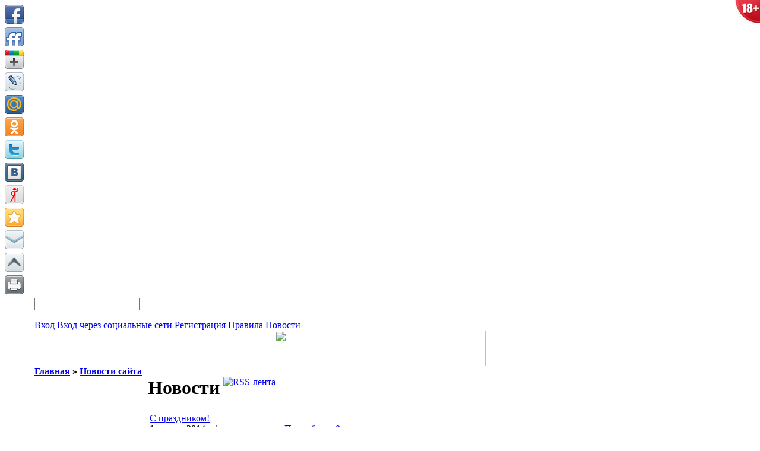

--- FILE ---
content_type: text/html; charset=utf-8
request_url: http://lovetou.ru/novosti
body_size: 8038
content:
<style type="text/css">
<!--
.warn18 {
	background: url("images/warn18.png") no-repeat scroll 0 0 transparent;
    cursor: default;
    height: 41px;
    position: fixed;
	aling:right;
    right: 0;
    top: 0;
    width: 43px;
    z-index: 999;
	text-decoration:none !important;
}
.warn18 .tip {
    background: #fff;
    cursor: default;
    display: none;
    font-size: 17px;
    font-weight: bold;
    height: 115px;
    padding: 25px 10px 0;
    position: absolute;
    right: 10px;
    text-align: center;
    top: 41px;
    width: 302px;
    z-index: 999;
	-webkit-border-radius: 10px;
	-moz-border-radius: 10px;
	border-radius: 10px;
}
.warn18:hover .tip {
    display: block;
}
-->
</style>
<div  class="warn18">
<a href="#">
	<span class="tip">Сайт может содержать контент, запрещенный к просмотру лицам до 18 лет!</span>
</a>
</div>
<!DOCTYPE HTML PUBLIC "-//W3C//DTD HTML 4.01 Transitional//EN" "http://www.w3.org/TR/html4/loose.dtd">
<html xmlns="http://www.w3.org/1999/xhtml">
<head>

<meta name=viewport content="width=device-width, initial-scale=1">

<meta http-equiv="Content-Type" content="text/html; charset=windows-1251"/>
<div class="share42init"></div>

<STYLE type="text/css">
	#modalOverlay {background-color:#000; cursor:wait; }
	#modalContainer  {height:200px; width:335px; left:35%; top:25%; background-color:#fff; border:1px solid #000; z-index:999999; position:absolute;}
	#modalContainer a.modalCloseImg {background:url(/templates/love/basic/img/basic/x.png) no-repeat; width:25px; height:29px; display:inline; z-index:3200; position:absolute; top:14px; right:10px; cursor:pointer;}
	#modalContainer #basicModalContent {padding:8px;}
</STYLE>

<link href="/templates/love/css/styles.css" rel="stylesheet" type="text/css" />
<link href="/templates/love/css/newim.css" rel="stylesheet" type="text/css" />

<!-- IE 6 hacks -->
<!--[if lt IE 7]>
<link type='text/css' href='/templates/love/basic/css/basic_ie.css' rel='stylesheet' media='screen' />
<![endif]-->

<script type="text/javascript" src="/includes/jquery/jquery.js"></script>

<script type="text/javascript">
	function reloadCaptcha(img_id){
		$("img#"+img_id).attr("src", "/includes/codegen/cms_codegen.php?"+Math.random());
	}
	function centerLink(href){
		$('div.component').css({opacity:0.4, filter:'alpha(opacity=40)'});
		$.post(href, {'of_ajax': 1}, function(data){
			$('div.component').html(data);
			$('div.component').css({opacity:1.0, filter:'alpha(opacity=100)'});
		});

	}
	function auth(){
		$.modal($('#authModal'), {overlay:75});
		document.authform.login.focus();
	}

	function hideAuth(){
		$('#authModal').close;
	}
</script>


<script src='/templates/love/basic/js/jquery.simplemodal.js' type='text/javascript'></script>


<script type="text/javascript" src="/templates/love/jquery.iepnghack.1.6.js"></script>
<script type="text/javascript" src="http://lovetou.ru/share42/share42.js"></script>
<script type="text/javascript">share42('http://lovetou.ru/share42/',180,180)</script>

<script language="JavaScript" type="text/javascript" src="/includes/jquery/lightbox/js/jquery.lightbox.js"></script>
<link href="/includes/jquery/lightbox/css/jquery.lightbox.css" rel="stylesheet" type="text/css" />

<script type="text/javascript">
$(function(){
 	$("#logoimg").pngfix();
})
</script>

<!-- HEAD !-->
<title>Новости — Любовь в сети!</title>
<meta name="keywords" content="С праздником!, Землетресение в томске!, С новым годом!, Черный список, День рождения проекта!, Война с провайдером., Починилась авторизация через  &quot;В контакте&quot;, Отметки на личных фотографиях!, Случайные аватары пользователей., С 9 мая!!! С днем великой победы!!!, 8 Марта - международный женский день!, День защитника отечества!, Радостная весть!, День святого Валентина!, Привязка учетных записей." />
<meta name="description" content="Новости" />
<link rel="alternate" type="application/rss+xml" title="Новости" href="http://lovetou.ru/rss/content/2/feed.rss">
<script type="text/javascript">var LANG_SEND = 'Отправить'; var LANG_CONTINUE = 'Продолжить'; var LANG_CLOSE = 'Закрыть'; var LANG_SAVE = 'Сохранить'; var LANG_CANCEL = 'Отмена'; var LANG_ATTENTION = 'Внимание'; var LANG_CONFIRM = 'Подтверждение действия'; var LANG_LOADING = 'Загрузка'; var LANG_ERROR = 'Ошибка'; var LANG_ADD = 'Добавить'; var LANG_SELECT_CITY = 'Выберите город'; var LANG_SELECT = 'Выбрать'; </script>
<!-- HEAD !-->



</head>

<body>

<!--<div style="background: url(/images/georg_lenta1.png) top; width: 117px; height: 55px; position: fixed; top:-25px; left:0; z-index:9999">
</div>-->

<div id="authModal" style='display:none'>
<form id="authform" target="_self" style="margin: 0px;" name="authform" method="post" action="/login">
    <div id="authtitle">Авторизация</div>
	<table border =0 cellpadding="2" cellspacing="2" align="center" id="authtable">
		<tr>
			<td id="authtd">Логин:</td>
			<td id=""><input name="login" type="text" id="authinput" /></td>
		</tr>
		<tr>
			<td id="authtd">Пароль:</td>
			<td id=""><input name="pass" type="password" id="authinput" /></td>			
		</tr>
    </table>
	<br>
    <div id="authoption"><input type="checkbox" value="1" name="remember"/>Запомнить меня | <a href="/passremind.html">Забыли пароль?</a></div>
    <div id="authbutton"><input name="auth" type="submit" value="Войти" id="authbtn"/></div>
</form>
</div>

<!--start template -->
<table border="0" align="center" cellspacing="0" cellpadding="0" id="outertable">
	<tr>
		<td width="50"></td>	
  		<td id="search">
			<div class="search">
				<form name="searchform" action="/index.php" method="get">
					<input type="hidden" name="view" value="search" />
					<input name="query" type="text" id="searchinput"  class="inputbox" />
				</form>
			</div>
		</td>
		<td width="50"></td>	
	</tr>
	<tr>	
		<td width="50"></td>	
		<td id="authtd">	
			<!-- start auth -->
			
			<noindex>
				<script src='/templates/love/javascripts/loginza/loginza_widget.js'  type="text/javascript"></script>
			</noindex>
  			   				
				<a href="javascript:auth()" id="ht_auth">Вход</a>
				<noindex>
				<a rel=nofollow class="loginza" href="http://loginza.ru/api/widget?token_url=http%3A%2F%2Flovetou.ru%2Fplugins%2Fp_loginza%2Fauth.php&providers_set=vkontakte,facebook,odnoklassniki,mailruapi,google,yandex,openid,twitter,mailru,loginza,myopenid,aol,steam&lang=ru">				
					Вход через социальные сети
				</a>								
				</noindex>
				<a href="/registration" id="ht_reg">Регистрация</a>
				<a target="_blank" href="/pravila.html" id="ht_reg">Правила</a>
			  			  
  			<a href="/novosti" id="">Новости</a>

			 <!-- end auth --> 
		</td>
		<td width="50"></td>	
	</tr>
	<tr>
		<td width="50"></td>	
		<td id="bannerouttd">
			<table border="0" align="center" cellspacing="0" cellpadding="0" id="bannertable">
				<tr>
					<td id="sitenametd"><a href="/" title="Любовь в сети!"><img src="/templates/love/images/space.gif" width="355" height="60"></a></td>
					<td id="bannertd">
					
					</td>
				</tr>
			</table>
		</td>
		<td width="50"></td>	
	</tr>
	<tr>
		<td width="50"></td>	
		<td id="pathtd"><b><div class="pathway">
                        <a href="/" class="pathwaylink">Главная</a>
                &raquo;                        <a href="/novosti" class="pathwaylink">Новости сайта</a>
                    </div>
</b></td>
		<td width="50"></td>	
	</tr>
	<tr>
		<td width="50"></td>	
		<td id="maintd">
			<table border="0" align="center" cellspacing="0" cellpadding="0" id="contenttable">
				<tr>
					<td id="lefttd"><img src="/templates/love/images/space.gif" width="160" height="0"><table class="module" width="100%" cellspacing="0" cellpadding="0">
<tbody>
		<tr>
		<td class="moduletitle">
			<b>Войти на сайт</b>
		</td>
	</tr>
		<tr>
		<td class="modulebody">
			<form action="/login" method="post" name="authform" style="margin:0px" target="_self" id="authform">	
	<input type="hidden" name="csrf_token" value="b19a0871493890be534b80f7f5acf746" />
	<br>
    <table class="authtable" width="100%" border="0" cellspacing="0" cellpadding="0">
        <tr>
            <td width="90">Логин:</td>
            <td align="left" width="100"><input name="login" type="text" id="login" size="15" /></td>

        </tr>
        <tr>
            <td height="30" valign="top">Пароль:</td>
            <td align="left" valign="top"><input name="pass" type="password" id="pass" size="15" /></td>
        </tr>
        <tr>
			<td width="110" align="left">
			</td>						
	
            <td width="90" height="30" align="right" >				
				<input style="width:60px" type="submit" name="Submit" value="Вход" />
            </td>			
        </tr>
		<tr>
			<td colspan =2>
									<input name="remember" type="checkbox" id="remember" value="1"  style="margin-right:0px"/> Запомнить меня<br />
				                                

			</td>
		</tr>
		
		<tr>
			<td colspan =2>
				<a href="/registration">Регистрация.</a></b>
			</td>
		</tr>
		
		<tr>
			<td  colspan=2>
				<a href="/passremind.html">Забыли пароль?</a>
			</td>
		</tr>				
    </table>

</form>
		</td>
	</tr>
</tbody>
</table>
<div class="modulefooter" style="font: 0"></div><table class="module" width="100%" cellspacing="0" cellpadding="0">
<tbody>
		<tr>
		<td class="moduletitle">
			<b>Облако тегов</b>
		</td>
	</tr>
		<tr>
		<td class="modulebody">
			<!-- the_keys_cloud?style=cloud 20/20&minsize=70&maxsize=180 -->

			<div>
						
					<a class="tag" href="/search/tag/" style="padding:2px; font-size: 12px"></a>
						
						
					<a class="tag" href="/search/tag/" style="padding:2px; font-size: 4px"></a>
						
						
					<a class="tag" href="/search/tag/" style="padding:2px; font-size: 4px"></a>
						
						
					<a class="tag" href="/search/tag/" style="padding:2px; font-size: 0px"></a>
						
						
					<a class="tag" href="/search/tag/" style="padding:2px; font-size: 0px"></a>
						
						
					<a class="tag" href="/search/tag/" style="padding:2px; font-size: 0px"></a>
						
						
					<a class="tag" href="/search/tag/" style="padding:2px; font-size: 0px"></a>
						
						
					<a class="tag" href="/search/tag/" style="padding:2px; font-size: 0px"></a>
						
						
					<a class="tag" href="/search/tag/" style="padding:2px; font-size: 0px"></a>
						
						
					<a class="tag" href="/search/tag/" style="padding:2px; font-size: 0px"></a>
						
						
					<a class="tag" href="/search/tag/" style="padding:2px; font-size: 0px"></a>
						
						
					<a class="tag" href="/search/tag/" style="padding:2px; font-size: 0px"></a>
						
						
					<a class="tag" href="/search/tag/" style="padding:2px; font-size: 0px"></a>
						
						
					<a class="tag" href="/search/tag/" style="padding:2px; font-size: 0px"></a>
						
						
					<a class="tag" href="/search/tag/" style="padding:2px; font-size: 0px"></a>
						
						
					<a class="tag" href="/search/tag/" style="padding:2px; font-size: 0px"></a>
						
						
					<a class="tag" href="/search/tag/" style="padding:2px; font-size: 0px"></a>
						
						
					<a class="tag" href="/search/tag/" style="padding:2px; font-size: 0px"></a>
						
						
					<a class="tag" href="/search/tag/" style="padding:2px; font-size: 0px"></a>
						
						
					<a class="tag" href="/search/tag/" style="padding:2px; font-size: 0px"></a>
						
						
					<a class="tag" href="/search/tag/" style="padding:2px; font-size: 0px"></a>
						
						
					<a class="tag" href="/search/tag/" style="padding:2px; font-size: 0px"></a>
						
						
					<a class="tag" href="/search/tag/" style="padding:2px; font-size: 0px"></a>
						
						
					<a class="tag" href="/search/tag/" style="padding:2px; font-size: 0px"></a>
						
						
					<a class="tag" href="/search/tag/" style="padding:2px; font-size: 0px"></a>
						
						
					<a class="tag" href="/search/tag/" style="padding:2px; font-size: 0px"></a>
						
						
					<a class="tag" href="/search/tag/" style="padding:2px; font-size: 0px"></a>
						
						
					<a class="tag" href="/search/tag/" style="padding:2px; font-size: 0px"></a>
						
						
					<a class="tag" href="/search/tag/" style="padding:2px; font-size: 0px"></a>
						
						
					<a class="tag" href="/search/tag/" style="padding:2px; font-size: 0px"></a>
						
					</div>
				
				
 


		</td>
	</tr>
</tbody>
</table>
<div class="modulefooter" style="font: 0"></div><table class="module" width="100%" cellspacing="0" cellpadding="0">
<tbody>
		<tr>
		<td class="moduletitle">
			<b>Последние комментарии</b>
		</td>
	</tr>
		<tr>
		<td class="modulebody">
			            
<p></p>

		</td>
	</tr>
</tbody>
</table>
<div class="modulefooter" style="font: 0"></div></td>					<td id="center">
						<div></div>			
						
													
						
						<div>            <table cellpadding="0" cellspacing="0" border="0">
            <tr>
			<td><h1 class="con_heading">Новости</h1></td>
			<td valign="top" style="padding-left:6px">
                <div class="con_rss_icon">
                    <a href="/rss/content/2/feed.rss" title="RSS-лента"><img src="/templates/love/images/icons/rss.png" alt="RSS-лента"/></a>
                </div>
            </td>
        </table>
    
    


	
	<table class="contentlist" cellspacing="2" border="0" width="100%">
		             <tr>                 <td width="" valign="top">
                    <div class="con_title">
                        <a href="/novosti/s-prazdnikom.html" class="con_titlelink">С праздником!</a>
                    </div>
                    
                                            <div class="con_details">
                                                            <time datetime="2014-04-01T06:50:00+04:00"> 1 апреля 2014</time> - <a href="/users/admin" style="color:#666">Администратор</a>
                                                                                         |                                 <a href="/novosti/s-prazdnikom.html" title="Подробнее">Подробнее</a>
                                | <a href="/novosti/s-prazdnikom.html#c" title="Комментарии">0 комментариев</a>
                                                         | 4532 просмотра
                                                             <br/>                                  <strong>Теги:</strong> <a href="/search/tag/%D0%BD%D0%BE%D0%B2%D0%BE%D1%81%D1%82%D0%B8">новости</a>                                                     </div>
                                    </td>
                 </tr>  		             <tr>                 <td width="" valign="top">
                    <div class="con_title">
                        <a href="/novosti/zemletresenie-v-tomske.html" class="con_titlelink">Землетресение в томске!</a>
                    </div>
                    
                                            <div class="con_details">
                                                            <time datetime="2013-05-24T10:53:00+04:00">24 мая 2013</time> - <a href="/users/admin" style="color:#666">Администратор</a>
                                                                                         |                                 <a href="/novosti/zemletresenie-v-tomske.html" title="Подробнее">Подробнее</a>
                                | <a href="/novosti/zemletresenie-v-tomske.html#c" title="Комментарии">0 комментариев</a>
                                                         | 5057 просмотров
                                                             <br/>                                  <strong>Теги:</strong> <a href="/search/tag/%D0%B7%D0%B5%D0%BC%D0%BB%D0%B5%D1%82%D1%80%D0%B5%D1%81%D0%B5%D0%BD%D0%B8%D0%B5+%D0%B2+%D1%82%D0%BE%D0%BC%D1%81%D0%BA%D0%B5">землетресение в томске</a>                                                     </div>
                                    </td>
                 </tr>  		             <tr>                 <td width="" valign="top">
                    <div class="con_title">
                        <a href="/novosti/s-novym-godom.html" class="con_titlelink">С новым годом!</a>
                    </div>
                    
                                            <div class="con_details">
                                                            <time datetime="2012-12-28T16:05:00+04:00">28 декабря 2012</time> - <a href="/users/admin" style="color:#666">Администратор</a>
                                                                                         |                                 <a href="/novosti/s-novym-godom.html" title="Подробнее">Подробнее</a>
                                | <a href="/novosti/s-novym-godom.html#c" title="Комментарии">0 комментариев</a>
                                                         | 5199 просмотров
                                                             <br/>                                  <strong>Теги:</strong> <a href="/search/tag/%D0%BD%D0%BE%D0%B2%D1%8B%D0%B9+%D0%B3%D0%BE%D0%B4">новый год</a>, <a href="/search/tag/%D0%BD%D0%BE%D0%B2%D0%BE%D1%81%D1%82%D0%B8">новости</a>                                                     </div>
                                    </td>
                 </tr>  		             <tr>                 <td width="" valign="top">
                    <div class="con_title">
                        <a href="/novosti/chernyi-spisok.html" class="con_titlelink">Черный список</a>
                    </div>
                    
                                            <div class="con_details">
                                                            <time datetime="2012-11-19T18:55:00+04:00">19 ноября 2012</time> - <a href="/users/admin" style="color:#666">Администратор</a>
                                                                                         |                                 <a href="/novosti/chernyi-spisok.html" title="Подробнее">Подробнее</a>
                                | <a href="/novosti/chernyi-spisok.html#c" title="Комментарии">0 комментариев</a>
                                                         | 6246 просмотров
                                                             <br/>                                  <strong>Теги:</strong> <a href="/search/tag/%D0%BD%D0%BE%D0%B2%D0%BE%D1%81%D1%82%D0%B8">новости</a>                                                     </div>
                                    </td>
                 </tr>  		             <tr>                 <td width="" valign="top">
                    <div class="con_title">
                        <a href="/novosti/den-rozhdenija-proekta.html" class="con_titlelink">День рождения проекта!</a>
                    </div>
                    
                                            <div class="con_details">
                                                            <time datetime="2012-10-17T09:37:00+04:00">17 октября 2012</time> - <a href="/users/admin" style="color:#666">Администратор</a>
                                                                                         |                                 <a href="/novosti/den-rozhdenija-proekta.html" title="Подробнее">Подробнее</a>
                                | <a href="/novosti/den-rozhdenija-proekta.html#c" title="Комментарии">0 комментариев</a>
                                                         | 5635 просмотров
                                                             <br/>                                  <strong>Теги:</strong> <a href="/search/tag/%D0%BD%D0%BE%D0%B2%D0%BE%D1%81%D1%82%D0%B8">новости</a>                                                     </div>
                                    </td>
                 </tr>  		             <tr>                 <td width="" valign="top">
                    <div class="con_title">
                        <a href="/novosti/voina-s-provaiderom.html" class="con_titlelink">Война с провайдером.</a>
                    </div>
                    
                                            <div class="con_details">
                                                            <time datetime="2012-10-16T18:53:00+04:00">16 октября 2012</time> - <a href="/users/admin" style="color:#666">Администратор</a>
                                                                                         |                                 <a href="/novosti/voina-s-provaiderom.html" title="Подробнее">Подробнее</a>
                                | <a href="/novosti/voina-s-provaiderom.html#c" title="Комментарии">0 комментариев</a>
                                                         | 5449 просмотров
                                                             <br/>                                  <strong>Теги:</strong> <a href="/search/tag/%D0%BD%D0%BE%D0%B2%D0%BE%D1%81%D1%82%D0%B8">новости</a>                                                     </div>
                                    </td>
                 </tr>  		             <tr>                 <td width="" valign="top">
                    <div class="con_title">
                        <a href="/novosti/slomalas-avtorizacija-cherez-v-kontakte.html" class="con_titlelink">Починилась авторизация через  "В контакте"</a>
                    </div>
                    
                                            <div class="con_details">
                                                            <time datetime="2012-09-13T08:23:00+04:00">13 сентября 2012</time> - <a href="/users/admin" style="color:#666">Администратор</a>
                                                                                         |                                 <a href="/novosti/slomalas-avtorizacija-cherez-v-kontakte.html" title="Подробнее">Подробнее</a>
                                | <a href="/novosti/slomalas-avtorizacija-cherez-v-kontakte.html#c" title="Комментарии">0 комментариев</a>
                                                         | 7699 просмотров
                                                    </div>
                                    </td>
                 </tr>  		             <tr>                 <td width="" valign="top">
                    <div class="con_title">
                        <a href="/novosti/otmetki-na-lichnyh-fotografijah.html" class="con_titlelink">Отметки на личных фотографиях!</a>
                    </div>
                    
                                            <div class="con_details">
                                                            <time datetime="2012-06-15T08:37:00+04:00">15 июня 2012</time> - <a href="/users/admin" style="color:#666">Администратор</a>
                                                                                         |                                 <a href="/novosti/otmetki-na-lichnyh-fotografijah.html" title="Подробнее">Подробнее</a>
                                | <a href="/novosti/otmetki-na-lichnyh-fotografijah.html#c" title="Комментарии">0 комментариев</a>
                                                         | 6165 просмотров
                                                             <br/>                                  <strong>Теги:</strong> <a href="/search/tag/%D1%84%D0%BE%D1%82%D0%BE%D0%B3%D1%80%D0%B0%D1%84%D0%B8%D0%B8">фотографии</a>, <a href="/search/tag/%D0%BD%D0%BE%D0%B2%D0%BE%D1%81%D1%82%D0%B8">новости</a>, <a href="/search/tag/%D0%B7%D0%B0%D0%BC%D0%B5%D1%82%D0%BA%D0%B8">заметки</a>                                                     </div>
                                    </td>
                 </tr>  		             <tr>                 <td width="" valign="top">
                    <div class="con_title">
                        <a href="/novosti/sluchainye-avatary-polzovatelei.html" class="con_titlelink">Случайные аватары пользователей.</a>
                    </div>
                    
                                            <div class="con_details">
                                                            <time datetime="2012-06-11T11:50:00+04:00">11 июня 2012</time> - <a href="/users/admin" style="color:#666">Администратор</a>
                                                                                         |                                 <a href="/novosti/sluchainye-avatary-polzovatelei.html" title="Подробнее">Подробнее</a>
                                | <a href="/novosti/sluchainye-avatary-polzovatelei.html#c" title="Комментарии">0 комментариев</a>
                                                         | 6146 просмотров
                                                             <br/>                                  <strong>Теги:</strong> <a href="/search/tag/%D0%BF%D0%BE%D0%BB%D1%8C%D0%B7%D0%BE%D0%B2%D0%B0%D1%82%D0%B5%D0%BB%D0%B8">пользователи</a>, <a href="/search/tag/%D0%BD%D0%BE%D0%B2%D0%BE%D1%81%D1%82%D0%B8">новости</a>, <a href="/search/tag/%D0%B0%D0%B2%D0%B0%D1%82%D0%B0%D1%80">аватар</a>                                                     </div>
                                    </td>
                 </tr>  		             <tr>                 <td width="" valign="top">
                    <div class="con_title">
                        <a href="/novosti/s-9-maja-s-dnem-velikoi-pobedy.html" class="con_titlelink">С 9 мая!!! С днем великой победы!!!</a>
                    </div>
                    
                                            <div class="con_details">
                                                            <time datetime="2012-05-09T07:45:00+04:00"> 9 мая 2012</time> - <a href="/users/admin" style="color:#666">Администратор</a>
                                                                                         |                                 <a href="/novosti/s-9-maja-s-dnem-velikoi-pobedy.html" title="Подробнее">Подробнее</a>
                                | <a href="/novosti/s-9-maja-s-dnem-velikoi-pobedy.html#c" title="Комментарии">0 комментариев</a>
                                                         | 6097 просмотров
                                                             <br/>                                  <strong>Теги:</strong> <a href="/search/tag/%D0%B4%D0%B5%D0%BD%D1%8C+%D0%BF%D0%BE%D0%B1%D0%B5%D0%B4%D1%8B">день победы</a>, <a href="/search/tag/9+%D0%BC%D0%B0%D1%8F">9 мая</a>                                                     </div>
                                    </td>
                 </tr>  		             <tr>                 <td width="" valign="top">
                    <div class="con_title">
                        <a href="/novosti/8-marta-mezhdunarodnyi-zhenskii-den.html" class="con_titlelink">8 Марта - международный женский день!</a>
                    </div>
                    
                                            <div class="con_details">
                                                            <time datetime="2012-03-07T06:02:00+04:00"> 7 марта 2012</time> - <a href="/users/admin" style="color:#666">Администратор</a>
                                                                                         |                                 <a href="/novosti/8-marta-mezhdunarodnyi-zhenskii-den.html" title="Подробнее">Подробнее</a>
                                | <a href="/novosti/8-marta-mezhdunarodnyi-zhenskii-den.html#c" title="Комментарии">0 комментариев</a>
                                                         | 5795 просмотров
                                                             <br/>                                  <strong>Теги:</strong> <a href="/search/tag/%D0%BF%D1%80%D0%B0%D0%B7%D0%B4%D0%BD%D0%B8%D0%BA%D0%B8">праздники</a>, <a href="/search/tag/%D0%BD%D0%BE%D0%B2%D0%BE%D1%81%D1%82%D0%B8">новости</a>, <a href="/search/tag/8+%D0%BC%D0%B0%D1%80%D1%82%D0%B0">8 марта</a>                                                     </div>
                                    </td>
                 </tr>  		             <tr>                 <td width="" valign="top">
                    <div class="con_title">
                        <a href="/novosti/den-zaschitnika-otechestva.html" class="con_titlelink">День защитника отечества!</a>
                    </div>
                    
                                            <div class="con_details">
                                                            <time datetime="2012-02-23T08:41:00+04:00">23 февраля 2012</time> - <a href="/users/admin" style="color:#666">Администратор</a>
                                                                                         |                                 <a href="/novosti/den-zaschitnika-otechestva.html" title="Подробнее">Подробнее</a>
                                | <a href="/novosti/den-zaschitnika-otechestva.html#c" title="Комментарии">0 комментариев</a>
                                                         | 5248 просмотров
                                                             <br/>                                  <strong>Теги:</strong> <a href="/search/tag/%D0%BF%D1%80%D0%B0%D0%B7%D0%B4%D0%BD%D0%B8%D0%BA%D0%B8">праздники</a>, <a href="/search/tag/%D0%BD%D0%BE%D0%B2%D0%BE%D1%81%D1%82%D0%B8">новости</a>                                                     </div>
                                    </td>
                 </tr>  		             <tr>                 <td width="" valign="top">
                    <div class="con_title">
                        <a href="/novosti/radostnaja-vest.html" class="con_titlelink">Радостная весть!</a>
                    </div>
                    
                                            <div class="con_details">
                                                            <time datetime="2012-02-20T12:26:00+04:00">20 февраля 2012</time> - <a href="/users/admin" style="color:#666">Администратор</a>
                                                                                         |                                 <a href="/novosti/radostnaja-vest.html" title="Подробнее">Подробнее</a>
                                | <a href="/novosti/radostnaja-vest.html#c" title="Комментарии">0 комментариев</a>
                                                         | 5491 просмотр
                                                             <br/>                                  <strong>Теги:</strong> <a href="/search/tag/%D0%BD%D0%BE%D0%B2%D0%BE%D1%81%D1%82%D0%B8">новости</a>                                                     </div>
                                    </td>
                 </tr>  		             <tr>                 <td width="" valign="top">
                    <div class="con_title">
                        <a href="/novosti/den-svjatogo-valentina.html" class="con_titlelink">День святого Валентина!</a>
                    </div>
                    
                                            <div class="con_details">
                                                            <time datetime="2012-02-14T04:49:00+04:00">14 февраля 2012</time> - <a href="/users/admin" style="color:#666">Администратор</a>
                                                                                         |                                 <a href="/novosti/den-svjatogo-valentina.html" title="Подробнее">Подробнее</a>
                                | <a href="/novosti/den-svjatogo-valentina.html#c" title="Комментарии">0 комментариев</a>
                                                         | 5291 просмотр
                                                             <br/>                                  <strong>Теги:</strong> <a href="/search/tag/%D0%BF%D1%80%D0%B0%D0%B7%D0%B4%D0%BD%D0%B8%D0%BA%D0%B8">праздники</a>, <a href="/search/tag/%D0%BD%D0%BE%D0%B2%D0%BE%D1%81%D1%82%D0%B8">новости</a>                                                     </div>
                                    </td>
                 </tr>  		             <tr>                 <td width="" valign="top">
                    <div class="con_title">
                        <a href="/novosti/privjazka-uchetnyh-zapisei.html" class="con_titlelink">Привязка учетных записей.</a>
                    </div>
                    
                                            <div class="con_details">
                                                            <time datetime="2012-02-07T09:43:00+04:00"> 7 февраля 2012</time> - <a href="/users/admin" style="color:#666">Администратор</a>
                                                                                         |                                 <a href="/novosti/privjazka-uchetnyh-zapisei.html" title="Подробнее">Подробнее</a>
                                | <a href="/novosti/privjazka-uchetnyh-zapisei.html#c" title="Комментарии">0 комментариев</a>
                                                         | 5970 просмотров
                                                             <br/>                                  <strong>Теги:</strong> <a href="/search/tag/%D0%BD%D0%BE%D0%B2%D0%BE%D1%81%D1%82%D0%B8">новости</a>                                                     </div>
                                    </td>
                 </tr>  					</table>
	<div class="pagebar"><span class="pagebar_title"><strong>Страницы: </strong></span><span class="pagebar_current">1</span> <a href="/novosti/page-2" class="pagebar_page">2</a>  <a href="/novosti/page-2" class="pagebar_page">Следующая</a>  <a href="/novosti/page-2" class="pagebar_page">Последняя</a> </div>
</div>
						<div></div>
					</td>
					<td id="righttd"><img src="/templates/love/images/space.gif" width="180" height="0"><table class="module" width="100%" cellspacing="0" cellpadding="0">
<tbody>
		<tr>
		<td class="moduletitle">
			<b>Меню</b>
		</td>
	</tr>
		<tr>
		<td class="modulebody">
			<link href="/includes/jquery/treeview/jquery.treeview.css" rel="stylesheet" type="text/css" />

<table width="" border="0" cellspacing="0" cellpadding="2" class="pmenu" align="center">

    <!--
        <li >

            <a href="/" ><span><i class="fa fa-home"></i>Главная</span></a>

        </li>

    -->

										<tr>
				<td>
					<a target="_self" class="pmenu" href="/actions">Лента</a>

					<!--						<span class="file" style="background: url() 0 0 no-repeat;">/actions</span>
					-->
					
								</td>
				</tr>
														<tr>
				<td>
					<a target="_self" class="pmenu" href="/users">Люди</a>

					<!--						<span class="file" style="background: url() 0 0 no-repeat;">/users</span>
					-->
					
								</td>
				</tr>
														<tr>
				<td>
					<a target="_self" class="pmenu" href="/blogs">Блоги</a>

					<!--						<span class="file" style="background: url() 0 0 no-repeat;">/blogs</span>
					-->
					
								</td>
				</tr>
														<tr>
				<td>
					<a target="_self" class="pmenu" href="/video">Видео</a>

					<!--						<span class="file" style="background: url() 0 0 no-repeat;">/video</span>
					-->
					
								</td>
				</tr>
														<tr>
				<td>
					<a target="_self" class="pmenu" href="/stati">Статьи</a>

					<!--						<span class="file" style="background: url() 0 0 no-repeat;">/stati</span>
					-->
					
								</td>
				</tr>
														<tr>
				<td>
					<a target="_self" class="pmenu" href="/photos">Фотогалерея</a>

					<!--						<span class="file" style="background: url() 0 0 no-repeat;">/photos</span>
					-->
					
								</td>
				</tr>
														<tr>
				<td>
					<a target="_self" class="pmenu" href="/horo">Гороскопы</a>

					<!--						<span class="file" style="background: url() 0 0 no-repeat;">/horo</span>
					-->
					
								</td>
				</tr>
														<tr>
				<td>
					<a target="_self" class="pmenu" href="/clubs">Клубы</a>

					<!--						<span class="file" style="background: url() 0 0 no-repeat;">/clubs</span>
					-->
					
								</td>
				</tr>
					    
</table>



		</td>
	</tr>
</tbody>
</table>
<div class="modulefooter" style="font: 0"></div><table class="module" width="100%" cellspacing="0" cellpadding="0">
<tbody>
		<tr>
		<td class="moduletitle">
			<b>Помощь проекту</b>
		</td>
	</tr>
		<tr>
		<td class="modulebody">
			<p><noindex>
<!--<a rel=nofollow href="http://www.vsemayki.ru/?ref=53048" target="_blank"><img src="http://affiliate.vsemayki.ru/bundles/partner/upload/0f4935f8d07f6b6_20140407113316.gif" width="250" height="250"/></a>-->

<!--<a rel=nofollow href="http://kolorado.ru/?ref=5B6E025"><img src="http://kolorado.ru/banners/53_240x240.jpg" width="240" height="240"></a>-->

<!--<script language="JavaScript" type="text/javascript">(function() {var d=document; var s=d.createElement('script'); var id = Math.floor(Math.random()*999);d.write('<div id="x'+id+'"></div>');s.type = 'text/javascript';s.async = true;s.src = '//cityads.com/service/promo/?bid=650985&size=240x400&cid=331204d275f20eedaa70bcb2cd0b9751&bt=19&dv='+id; var x=d.getElementsByTagName('script')[0]; x.parentNode.insertBefore(s, x); })();</script>-->

<br>

<table width="" border="0" cellspacing="0" cellpadding="2" class="pmenu" align="center">
 	<tbody>
		<tr>
			<td>
				<span class="file" style="background: url() 0 0 no-repeat;">На сайте нет платных услуг и рекламы! <br> </span> 
            </td>			
		</tr>
		<tr>
			<td>
				<br>
            </td>			
		</tr>		
		<tr>
			<td>
				<span class="file" style="background: url() 0 0 no-repeat;">Поддержи развитие проекта! <br> </span>
            </td>			
		</tr>		
		<tr>
			<td>
				<br>
            </td>			
		</tr>		
		<tr>
			<td>
				<iframe frameborder="0" allowtransparency="true" scrolling="no" rel="nofollow" src="https://money.yandex.ru/embed/small.xml?account=41001120160859&quickpay=small&any-card-payment-type=on&button-text=01&button-size=m&button-color=white&targets=%D0%BF%D0%BE%D0%BC%D0%BE%D1%89%D1%8C+%D0%BF%D1%80%D0%BE%D0%B5%D0%BA%D1%82%D1%83+%D0%BB%D0%B0%D0%B2%D1%82%D1%83%D1%8E&default-sum=100&successURL=lovetou.ru" width="196" height="42"></iframe>
            </td>			
		</tr>		
		<tr>
			<td>
				<br>
            </td>			
		</tr>				
 	</tbody>
</table>

<br> 

</noindex>
</p>
		</td>
	</tr>
</tbody>
</table>
<div class="modulefooter" style="font: 0"></div><table class="module" width="100%" cellspacing="0" cellpadding="0">
<tbody>
		<tr>
		<td class="moduletitle">
			<b>Опрос</b>
		</td>
	</tr>
		<tr>
		<td class="modulebody">
			<div id="poll_module_25">

    <p class="mod_poll_title"><strong>Сколько вам лет?</strong></p>
    <form action="/polls/vote" method="post" id="mod_poll_submit_form">
    <input type="hidden" name="poll_id" value="4" />
    <input type="hidden" name="module_id" value="25" />
    <input type="hidden" name="csrf_token" value="b19a0871493890be534b80f7f5acf746" />
    <table class="mod_poll_answers">
            <tr>
          <td class="mod_poll_answer">
              <label>
                  <input name="answer" type="radio" value="a" /> a (8:{s:5:"До 16";i:330;s:5:"16-20";i:359;s:5:"21-25";i:331;s:5:"26-30";i:303;s:5:"31-35";i:244;s:5:"36-40";i:191;s:5:"41-50";i:234;s:11:"51 и старше";i:182;})              </label>
          </td>
        </tr>
          </table>
     <div align="center"><input type="button" id="mod_poll_submit" class="mod_poll_submit" onclick="pollSubmit();" value="Голосовать  (8)"></div>
    </form>


</div>
<script type="text/javascript" src="/includes/jquery/jquery.form.js"></script>

<script type="text/javascript">
function pollSubmit(){
    $('#mod_poll_submit').prop('disabled', true);
    var options = {
        success: loadPoll
    };
    $('#mod_poll_submit_form').ajaxSubmit(options);
}
function loadPoll(result, statusText, xhr, $form){
    var module_id = 25;
	if(statusText == 'success'){
		if(result.error == false){
            core.alert(result.text, 'Уведомление!');
            $.post('/modules/mod_polls/load.php', { module_id: module_id }, function(data){
                $('#poll_module_'+module_id).html(data);
            });
            setTimeout('core.box_close()', 900);
		} else {
            core.alert(result.text, 'Внимание!');
            $('#mod_poll_submit').prop('disabled', false);
        }
	}

}
</script>

		</td>
	</tr>
</tbody>
</table>
<div class="modulefooter" style="font: 0"></div></td>				</tr>
			</table>
		</td>
		<td width="50"></td>	
	</tr>
	<tr>
		<td width="50"></td>	
		<td id="footertd"><a href="/">Сайт знакомств - Любовь в сети!</a> &copy; 2026</td>
		<td width="50"></td>	
	</tr>
	<tr>
		<td width="50"></td>	
		<td align="center">
			<noindex>

				<!-- Yandex.Metrika counter -->
				<script type="text/javascript" >
				   (function(m,e,t,r,i,k,a){m[i]=m[i]||function(){(m[i].a=m[i].a||[]).push(arguments)};
				   m[i].l=1*new Date();k=e.createElement(t),a=e.getElementsByTagName(t)[0],k.async=1,k.src=r,a.parentNode.insertBefore(k,a)})
				   (window, document, "script", "https://mc.yandex.ru/metrika/tag.js", "ym");

				   ym(62978026, "init", {
						clickmap:true,
						trackLinks:true,
						accurateTrackBounce:true
				   });
				</script>
				<noscript><div><img src="https://mc.yandex.ru/watch/62978026" style="position:absolute; left:-9999px;" alt="" /></div></noscript>
				<!-- /Yandex.Metrika counter -->
				
			</noindex>	
		</td>
		<td width="50"></td>	
	</tr> 
</table>
<!--end template -->

</body>
</html>

--- FILE ---
content_type: application/javascript
request_url: http://lovetou.ru/share42/share42.js
body_size: 1453
content:
/* share42.com | 18.02.2012 | (c) Dimox */
function share42(f,m1,m2){if(!m1)m1=150;if(!m2)m2=20;d=document.getElementsByTagName('div');for(var i=0;i<d.length;i++){if(d[i].className.indexOf('share42init')!=-1){if(d[i].getAttribute('data-url')!=-1)u=d[i].getAttribute('data-url');if(d[i].getAttribute('data-title')!=-1)t=d[i].getAttribute('data-title');if(!u)u=location.href;if(!t)t=document.title;u=encodeURIComponent(u);t=encodeURIComponent(t);var s=new Array('"#" onclick="window.open(\'http://www.facebook.com/sharer.php?u='+u+'&t='+t+'\', \'_blank\', \'scrollbars=0, resizable=1, menubar=0, left=200, top=200, width=550, height=440, toolbar=0, status=0\');return false" title="���������� � Facebook"','"http://www.friendfeed.com/share?title='+t+' - '+u+'" title="�������� � FriendFeed"','"#" onclick="window.open(\'https://plusone.google.com/_/+1/confirm?hl=ru&url='+u+'\', \'_blank\', \'scrollbars=0, resizable=1, menubar=0, left=200, top=200, width=550, height=440, toolbar=0, status=0\');return false" title="�������� +1 � ���������� � Google+"','"http://www.livejournal.com/update.bml?event='+u+'&subject='+t+'" title="������������ � LiveJournal"','"http://connect.mail.ru/share?url='+u+'&title='+t+'" title="���������� � ���� ����@Mail.Ru"','"#" onclick="window.open(\'http://www.odnoklassniki.ru/dk?st.cmd=addShare&st._surl='+u+'&title='+t+'\', \'_blank\', \'scrollbars=0, resizable=1, menubar=0, left=200, top=200, width=550, height=440, toolbar=0, status=0\');return false" title="�������� � �������������"','"#" onclick="window.open(\'http://twitter.com/share?text='+t+'&url='+u+'\', \'_blank\', \'scrollbars=0, resizable=1, menubar=0, left=200, top=200, width=550, height=440, toolbar=0, status=0\');return false" title="�������� � Twitter"','"#" onclick="window.open(\'http://vkontakte.ru/share.php?url='+u+'\', \'_blank\', \'scrollbars=0, resizable=1, menubar=0, left=200, top=200, width=554, height=421, toolbar=0, status=0\');return false" title="���������� � ��������"','"http://my.ya.ru/posts_add_link.xml?URL='+u+'&title='+t+'" title="���������� � �.��"','"" onclick="return fav(this);" title="��������� � ��������� ��������"','"http://www.feedburner.com/fb/a/emailFlare?loc=ru_RU&itemTitle='+t+'&uri='+u+'" title="��������� �� e-mail �����"','"#" onclick="return up()" title="������"','"#" onclick="print();return false" title="�����������"');var l='';for(j=0;j<s.length;j++)l+='<a rel="nofollow" style="display:block;width:32px;height:32px;margin:0 0 6px;outline:none;background:url('+f+'icons.png) -'+32*j+'px 0" href='+s[j]+' target="_blank"></a>';d[i].innerHTML='<span id="share42">'+l+'</span>';}} window.onload=function(){p=document.getElementById('share42');function m(){var top=Math.max(document.body.scrollTop,document.documentElement.scrollTop);if(top+m2<m1){p.style.top=m1-top+'px';}else{p.style.top=m2+'px';}}m();window.onscroll=m;}};function fav(a){title=document.title;url=document.location;try{window.external.AddFavorite(url,title);}catch(e){try{window.sidebar.addPanel(title,url,"");}catch(e){if(typeof(opera)=="object"){a.rel="sidebar";a.title=title;a.url=url;return true;}else{alert('������� Ctrl-D, ����� �������� �������� � ��������');}}}return false;};var t;function up(){var top=Math.max(document.body.scrollTop,document.documentElement.scrollTop);if(top>0){window.scrollBy(0,-100);t=setTimeout('up()',20);}else clearTimeout(t);return false;};